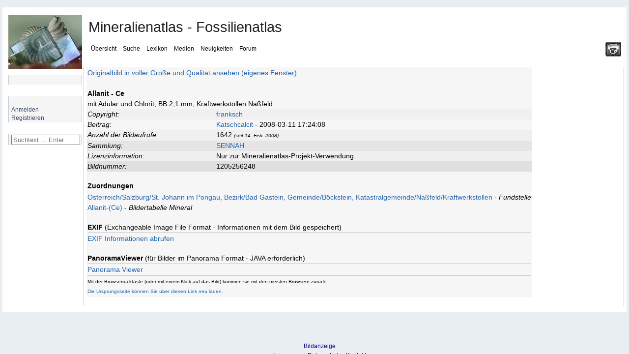

--- FILE ---
content_type: text/html; charset=UTF-8
request_url: https://www.mineralienatlas.de/lexikon/index.php/Bildanzeige?pict=1205256248
body_size: 11426
content:
<!DOCTYPE html>
<html lang="de">
<head>
	<meta charset=utf-8">
	<meta http-equiv="X-UA-Compatible" content="IE=edge">
	<meta http-equiv="content-language" content="de" />
		<meta name="robots" content="index,follow">
	<meta name="description" content="Bildanzeige - Mineralienatlas Lexikon">
	<meta name="viewport" content="width=device-width, initial-scale=1">
	<meta name="twitter:card" content="summary">
	<meta name="twitter:title" content="Mineralienatlas - Fossilienatlas">
	<meta name="twitter:image" content="https://www.mineralienatlas.de/css/images/Logo.jpg">
	<meta name="twitter:site" content="@Mineralienatlas">
			<meta name="twitter:description" content="Bildanzeige - Mineralienatlas Lexikon">
			<meta property="og:locale" content="de_DE">
	<meta property="og:title" content="Mineralienatlas - Fossilienatlas">
	<meta property="og:type" content="website">
	<meta property="og:image" content="https://www.mineralienatlas.de/css/images/Logo.jpg">
	<meta property="og:site_name" content="Mineralienatlas">
			<meta property="og:description" content="Bildanzeige - Mineralienatlas Lexikon">
		<link rel="alternate" hreflang="en" href="https://www.mineralienatlas.de/lexikon/index.php/Bildanzeige?lang=en&amp;pict=1205256248">
<link rel="alternate" hreflang="x-default" href="https://www.mineralienatlas.de/lexikon/index.php/Bildanzeige?lang=en&amp;pict=1205256248">
<link rel="alternate" hreflang="de" href="https://www.mineralienatlas.de/lexikon/index.php/Bildanzeige?lang=de&amp;pict=1205256248">
<meta property="og:url"  content="https://www.mineralienatlas.de/lexikon/index.php/Bildanzeige?lang=de&amp;pict=1205256248">

	<base href="https://www.mineralienatlas.de/lexikon/index.php/" />
	<link rel="stylesheet" type="text/css" charset="utf-8" href="/lexikon/themes/default/phpwiki.css" />
	<link rel="stylesheet" type="text/css" charset="UTF-8" href="/lexikon/themes/default/responsive.css" />
	<title>Mineralatlas Lexikon - Bildanzeige - Allanit - Ce</title>
	<!--[if lte IE 10.999]>
	<style type="text/css">@import url(/lexikon/themes/default/phpwiki-IE.css);</style>
	<![endif]-->

			<link rel="stylesheet" href="/javascripts/HighSlide/highslide/highslide.css" type="text/css" />	
	<script type="text/javascript">(function(){var legitDomains = ["mineralienatlas.de","mineralatlas.eu"];var currentHost = window.location.hostname.toLowerCase();var allowed = false;for(var i=0;i<legitDomains.length;i++){  var d = legitDomains[i].toLowerCase();  if(currentHost===d || currentHost.endsWith("." + d)){ allowed=true; break; }}if(!allowed){ window.location.href = "https://mineralienatlas.de"; }})();</script>	<script src="/lexikon/themes/default/toolbar.js" type="text/javascript"></script>
			<script src="/javascripts/prototype/prototype-live.js" type="text/javascript"></script>
		<script src="/javascripts/prototype/scriptaculous.js" type="text/javascript"></script>
			<script src="/javascripts/HighSlide/highslide/highslide-full.packed.js" type="text/javascript"></script>
		<link rel="stylesheet" href="/glightbox/css/glightbox.css" type="text/css" />
		<script src="/glightbox/js/glightbox.js" charset="UTF-8"></script>
		<script>
			//<![CDATA[

			const customLightboxHTML =
			'<div id="glightbox-body" class="glightbox-container">'+
			'<div class="gloader visible"></div>'+
			'<div class="goverlay"></div>'+
			'<div class="gcontainer text-center">'+
			'<div id="glightbox-slider" class="gslider"></div>'+
			'<button class="gnext gbtn hide" tabindex="0" aria-label="Next">{nextSVG}</button>'+
			'<button class="gprev gbtn hide" tabindex="1" aria-label="Previous">{prevSVG}</button>'+
			'<button class="gclose gbtn" tabindex="2" aria-label="Close">{closeSVG}</button>'+
			'</div>'+
			'</div>';

			let customSlideHTML = '<div class="gslide">'+
			'<div class="gslide-inner-content">'+
			'<div class="ginner-container">'+
			'<div class="gslide-media">'+
			'</div>'+
			'<div class="gslide-description">'+
			'<div class="gdesc-inner">'+
			'<h4 class="gslide-title"></h4>'+
			'<div class="gslide-desc"></div>'+
			'</div>'+
			'</div>'+
			'</div>'+
			'</div>'+
			'</div>';

			var lightboxInlineIframe = GLightbox({
				selector: '.glightboxFrame',
				openEffect: 'fade',
				lightboxHTML: customLightboxHTML,
				slideHTML: customSlideHTML,
				descPosition: 'bottom',
				preload: false,
			});

			//preload makes problems text maybe high not width

			//]]>
		</script>

				
    	<script>
    	<!--
    	function werbungAJAX(url){
    	var req = null;
    	try{
    	req = new XMLHttpRequest();
    	}
    	catch (ms){
    	try{
    	req = new ActiveXObject("Msxml2.XMLHTTP");
    	}
    	catch (nonms){
    	try{
    	req = new ActiveXObject("Microsoft.XMLHTTP");
    	}
    	catch (failed){
    	req = null;
    	}
    	}
    	}
    	if (req == null)
    	alert("Error creating request object!");
    	req.open("GET", '/lexikon/WerbungAJAX.php?service=WerbungGet'+url, true);
    	req.onreadystatechange = function(){
    	};
    	req.setRequestHeader("Content-Type",
    	"application/x-www-form-urlencoded");
    	req.send(null);
    	}
    	//-->
    	</script>
    	
		<script type="text/javascript">
			//<![CDATA[

			function resizeJmol(h) {
				//if (h == 10) h = 380;
				var ifrm = document.getElementById('jmoliframe');
				ifrm.style.height = h + 'px';
			}

			function resizeSmorf(h) {
				//if (h == 10) h = 380;
				var ifrm = document.getElementById('smorfiframe');
				ifrm.style.height = h + 'px';
			}

							hs.lang = {
					cssDirection:     'ltr',
					loadingText :     'Lade...',
					loadingTitle :    'Klick zum Abbrechen',
					focusTitle :      'Klick um nach vorn zu bringen',
					fullExpandTitle : 'Auf volle Vorschaugröße erweitern',
					fullExpandText :  'Vollbild',
					creditsTitle :    'Gehe zur Highslide JS Homepage',
					previousText :    'Voriges',
					previousTitle :   'Voriges (Pfeiltaste links)',
					nextText :        'Nächstes',
					nextTitle :       'Nächstes (Pfeiltaste rechts)',
					moveTitle :       'Verschieben',
					moveText :        'Verschieben',
					closeText :       'Schließen',
					closeTitle :      'Schließen (Esc)',
					resizeTitle :     'Größe wiederherstellen',
					playText :        'Abspielen',
					playTitle :       'Slideshow abspielen (Leertaste)',
					pauseText :       'Pause',
					pauseTitle :      'Pausiere Slideshow (Leertaste)',
					number :          'Bild %1/%2',
					restoreTitle :    'Klick um das Bild zu schließen, klick und ziehe um zu verschieben. Benutze Pfeiltasten für vor und zurück.'
				};
						hs.graphicsDir = '/javascripts/HighSlide/highslide/graphics/';
			hs.showCredits = false;
			hs.outlineType = 'rounded-white';
			hs.wrapperClassName = 'draggable-header';
			hs.minWidth = 600;
			hs.padToMinWidth = true;


			function dolistmenue(rr,what) {
				if (what == 'f') { document.getElementById('flmenue').innerHTML = rr;	}
			}

											
			function dogetlist(loc,rr,what,content){
				const loadingMessage = '<table><tr><td valign="middle">Die Daten werden generiert und geladen ... bitte warten&nbsp;&nbsp;&nbsp;</td><td valign="middle"><img src="../../../css/images/loading.gif" alt="" /></td></tr></table>';
				//erstellen des requests
				if (what == 'mineral') {
					document.getElementById('minerallist').innerHTML = loadingMessage;
				} else if (what == 'rock') {
					document.getElementById('rocklist').innerHTML = loadingMessage;
				} else if (what == 'fossil') {
					document.getElementById('fossillist').innerHTML = loadingMessage;
				} else if (what == 'fossilsister') {
					document.getElementById('fossilsister').innerHTML = loadingMessage;
				} else if (what == 'fossilchild') {
					document.getElementById('fossilchild').innerHTML = loadingMessage;
				} else if (what == 'formation') {
					document.getElementById('formationlist').innerHTML = loadingMessage;
				} else if (what == 'tree') {
					document.getElementById('locatree').innerHTML = loadingMessage;
				} else if (what == 'mintree' || what == 'rocktree' || what == 'fossiltree' || what == 'formationtree') {
					document.getElementById('mintree').innerHTML = loadingMessage;
				} else if (what == 'fossiltax') {
					document.getElementById('fossiltax').innerHTML = loadingMessage;
				} else if (what == 'mineraltax') {
					document.getElementById('mineraltax').innerHTML = loadingMessage;
				} else if (what == 'rocktax') {
					document.getElementById('rocktax').innerHTML = loadingMessage;
				} else if (what == 'mineralrocktax') {
					document.getElementById('mineralrocktax').innerHTML = loadingMessage;
				} else if (what == 'rockformationtax') {
					document.getElementById('rockformationtax').innerHTML = loadingMessage;
				} else if (what == 'fossilformationtax') {
					document.getElementById('fossilformationtax').innerHTML = loadingMessage;
				} else if (what == 'formationtax') {
					document.getElementById('formationtax').innerHTML = loadingMessage;
				} else if (what == 'rockmineral') {
					document.getElementById('rockmineral').innerHTML = loadingMessage;
				} else if (what == 'formationrock') {
					document.getElementById('formationrock').innerHTML = loadingMessage;
				} else if (what == 'formationfossil') {
					document.getElementById('formationfossil').innerHTML = loadingMessage;
				} else if (what == 'gps') {
					document.getElementById('gps').innerHTML = loadingMessage;
				} else if (what == 'gpsbycp') {
					document.getElementById('gps').innerHTML = loadingMessage;
				} else if (what == 'jmol') {
					document.getElementById('jmol').innerHTML = loadingMessage;
				} else if (what == 'dif') {
					document.getElementById('dif').innerHTML = loadingMessage;
				} else if (what == 'ir') {
					document.getElementById('ir').innerHTML = loadingMessage;
				} else if (what == 'comments') {
					document.getElementById('comments').innerHTML = 'Die Daten werden generiert und geladen ... bitte warten&nbsp;&nbsp;&nbsp;<img src="../../../css/images/loading.gif" alt="" />';
				}
				var req = null;
				try{
					req = new XMLHttpRequest();
				}
				catch (ms){
					try{
						req = new ActiveXObject("Msxml2.XMLHTTP");
					}
					catch (nonms){
						try{
							req = new ActiveXObject("Microsoft.XMLHTTP");
						}
						catch (failed){
							req = null;
						}
					}
				}
				if (req == null)
				alert("Error creating request object!");
				if (what == 'mineral') {
					if (rr == "1") {
						req.open("GET", '../../../ajax/getminerallist.php?loc='+loc+'&amp;refresh='+rr, true);
					}	else {
						req.open("GET", '../../../ajax/getminerallist.php?loc='+loc, true);
					}
				} else if (what == 'rock') {
					if (rr == "1") {
						req.open("GET", '../../../ajax/getrocklist.php?loc='+loc+'&amp;refresh='+rr, true);
					}	else {
						req.open("GET", '../../../ajax/getrocklist.php?loc='+loc, true);
					}
				} else if (what == 'fossil') {
					if (rr == "1") {
						req.open("GET", '../../../ajax/getfossillist.php?loc='+loc+'&amp;refresh='+rr, true);
					}	else {
						req.open("GET", '../../../ajax/getfossillist.php?loc='+loc, true);
					}
				} else if (what == 'fossilsister') {
					if (rr == "1") {
						req.open("GET", '../../../ajax/getfossilsisters.php?fos='+loc+'&amp;refresh='+rr, true);
					}	else {
						req.open("GET", '../../../ajax/getfossilsisters.php?fos='+loc, true);
					}
				} else if (what == 'fossilchild') {
					if (rr == "1") {
						req.open("GET", '../../../ajax/getfossilchilds.php?fos='+loc+'&amp;refresh='+rr, true);
					}	else {
						req.open("GET", '../../../ajax/getfossilchilds.php?fos='+loc, true);
					}
				} else if (what == 'formation') {
					if (rr == "1") {
						req.open("GET", '../../../ajax/getformationlist.php?loc='+loc+'&amp;refresh='+rr, true);
					}	else {
						req.open("GET", '../../../ajax/getformationlist.php?loc='+loc, true);
					}
				} else if (what == 'tree') {
					if (rr == "1") {
						req.open("GET", '../../../ajax/getlocatree.php?loc='+loc+'&amp;refresh='+rr, true);
					}	else {
						req.open("GET", '../../../ajax/getlocatree.php?loc='+loc, true);
					}
				} else if (what == 'comments') {
					content = encodeURIComponent(content);
					if (rr == "1") {
						req.open("GET", '../../../ajax/getcomments.php?id='+loc+'&amp;refresh='+rr, true);
					}	else if (rr == "i") {
						req.open("GET", '../../../ajax/getcomments.php?id='+loc+'&amp;comment='+content, true);
					}	else if (rr == "r") {
						req.open("GET", '../../../ajax/getcomments.php?id='+loc+'&amp;r='+content, true);
					}	else if (rr == "c") {
						req.open("GET", '../../../ajax/getcomments.php?id='+loc+'&amp;c='+content, true);
					}	else if (rr == "u") {
						req.open("GET", '../../../ajax/getcomments.php?id='+loc+'&amp;u='+content, true);
					}	else if (rr == "rabbo") {
						req.open("GET", '../../../ajax/getcomments.php?id='+loc+'&amp;ra='+content, true);
					}	else if (rr == "aabbo") {
						req.open("GET", '../../../ajax/getcomments.php?id='+loc+'&amp;aa='+content, true);
					}	else {
						req.open("GET", '../../../ajax/getcomments.php?id='+loc, true);
					}
				} else if (what == 'mintree' || what == 'rocktree' || what == 'fossiltree' || what == 'formationtree' ) {
					if (what == 'mintree') {
						var typ = 'm';
					}	else if (what == 'rocktree') {
						var typ = 'r';
					}	else if (what == 'fossiltree') {
						var typ = 'f';
					}	else if (what == 'formationtree') {
						var typ = 'fo';
					}
					if (rr == "1") {
						req.open("GET", '../../../ajax/getmintree.php?min='+loc+'&amp;refresh='+rr+'&typ='+typ, true);
					}	else {
						req.open("GET", '../../../ajax/getmintree.php?min='+loc+'&typ='+typ, true);
					}
				} else if (what == 'fossiltax') {
					if (rr == "1") {
						req.open("GET", '../../../ajax/getfossiltaxtree.php?fos='+loc+'&amp;refresh='+rr, true);
					}	else {
						req.open("GET", '../../../ajax/getfossiltaxtree.php?fos='+loc, true);
					}
				} else if (what == 'mineraltax') {
					if (rr == "1") {
						req.open("GET", '../../../ajax/getmineraltaxtree.php?min='+loc+'&amp;refresh='+rr, true);
					}	else {
						req.open("GET", '../../../ajax/getmineraltaxtree.php?min='+loc, true);
					}
				} else if (what == 'rocktax') {
					if (rr == "1") {
						req.open("GET", '../../../ajax/getrocktaxtree.php?roc='+loc+'&amp;refresh='+rr, true);
					}	else {
						req.open("GET", '../../../ajax/getrocktaxtree.php?roc='+loc, true);
					}
				} else if (what == 'mineralrocktax') {
					if (rr == "1") {
						req.open("GET", '../../../ajax/getmineralrocktaxtree.php?min='+loc+'&amp;refresh='+rr, true);
					}	else {
						req.open("GET", '../../../ajax/getmineralrocktaxtree.php?min='+loc, true);
					}
				} else if (what == 'rockformationtax') {
					if (rr == "1") {
						req.open("GET", '../../../ajax/getrockformationtaxtree.php?roc='+loc+'&amp;refresh='+rr, true);
					}	else {
						req.open("GET", '../../../ajax/getrockformationtaxtree.php?roc='+loc, true);
					}
				} else if (what == 'fossilformationtax') {
					if (rr == "1") {
						req.open("GET", '../../../ajax/getfossilformationtaxtree.php?fos='+loc+'&amp;refresh='+rr, true);
					}	else {
						req.open("GET", '../../../ajax/getfossilformationtaxtree.php?fos='+loc, true);
					}
				} else if (what == 'rockmineral') {
					if (content) {
						req.open("GET", '../../../ajax/getmineralrocklist.php?roc='+loc+'&amp;mid='+rr+'&amp;toc='+content, true);
					} else if (rr == "1") {
						req.open("GET", '../../../ajax/getmineralrocklist.php?roc='+loc+'&amp;refresh='+rr, true);
					}	else {
						req.open("GET", '../../../ajax/getmineralrocklist.php?roc='+loc, true);
					}
				} else if (what == 'formationtax') {
					if (rr == "1") {
						req.open("GET", '../../../ajax/getformationtaxtree.php?for='+loc+'&amp;refresh='+rr, true);
					}	else {
						req.open("GET", '../../../ajax/getformationtaxtree.php?for='+loc, true);
					}
				} else if (what == 'formationrock') {
					if (content) {
						req.open("GET", '../../../ajax/getrockformationlist.php?formation='+loc+'&amp;mid='+rr+'&amp;toc='+content, true);
					} else if (rr == "1") {
						req.open("GET", '../../../ajax/getrockformationlist.php?formation='+loc+'&amp;refresh='+rr, true);
					}	else {
						req.open("GET", '../../../ajax/getrockformationlist.php?formation='+loc, true);
					}
				} else if (what == 'formationfossil') {
					if (content) {
						req.open("GET", '../../../ajax/getfossilformationlist.php?formation='+loc+'&amp;mid='+rr+'&amp;toc='+content, true);
					} else if (rr == "1") {
						req.open("GET", '../../../ajax/getfossilformationlist.php?formation='+loc+'&amp;refresh='+rr, true);
					}	else {
						req.open("GET", '../../../ajax/getfossilformationlist.php?formation='+loc, true);
					}
				} else if (what == 'jmol') {
					req.open("GET", '../../../ajax/getjmol.php?id='+loc, true);
				} else if (what == 'dif') {
					req.open("GET", '../../../ajax/difdata.php?id='+loc, true);
				} else if (what == 'ir') {
					req.open("GET", '../../../ajax/irdata.php?id='+loc, true);
				} else if (what == 'gps') {
					if (rr == "1") {
						req.open("GET", '../../../ajax/getgpsperiphery.php?id='+loc+'&amp;refresh='+rr, true);
					}	else {
						if (content) {
							// req.open("GET", '../../../ajax/getgpsperiphery.php?id='+loc, true);
							req.open("GET", '../../../ajax/getgpsperiphery.php?id='+loc+'&amp;idm='+content, true);
						} else {
							req.open("GET", '../../../ajax/getgpsperiphery.php?id='+loc, true);
						}
					}
				} else if (what == 'gpsbycp') {
					if (isNaN(content)) {
						content = 30;
					} else if (content > 1000) {
						content = 30;
					}
					req.open("GET", '../../../ajax/getgpsperiphery.php?cp='+loc+'&amp;km='+content, true);
				}

								req.onreadystatechange = function(){
					switch(req.readyState) {
						case 4:
						if(req.status!=200) {
							//alert("Fehler:"+req.status);
						} else {
							//alert(req.responseText);
							if (what == 'mineral') {
								document.getElementById('minerallist').innerHTML = req.responseText;
							} else if (what == 'rock') {
								document.getElementById('rocklist').innerHTML = req.responseText;
							} else if (what == 'fossil') {
								document.getElementById('fossillist').innerHTML = req.responseText;
							} else if (what == 'fossilsister') {
								document.getElementById('fossilsister').innerHTML = req.responseText;
							} else if (what == 'fossilchild') {
								document.getElementById('fossilchild').innerHTML = req.responseText;
							} else if (what == 'formation') {
								document.getElementById('formationlist').innerHTML = req.responseText;
							} else if (what == 'tree') {
								document.getElementById('locatree').innerHTML = req.responseText;
							} else if (what == 'mintree' || what == 'rocktree' || what == 'fossiltree' || what == 'formationtree') {
								document.getElementById('mintree').innerHTML = req.responseText;
							} else if (what == 'fossiltax') {
								document.getElementById('fossiltax').innerHTML = req.responseText;
							} else if (what == 'mineraltax') {
								document.getElementById('mineraltax').innerHTML = req.responseText;
							} else if (what == 'rocktax') {
								document.getElementById('rocktax').innerHTML = req.responseText;
							} else if (what == 'mineralrocktax') {
								document.getElementById('mineralrocktax').innerHTML = req.responseText;
							} else if (what == 'rockformationtax') {
								document.getElementById('rockformationtax').innerHTML = req.responseText;
							} else if (what == 'fossilformationtax') {
								document.getElementById('fossilformationtax').innerHTML = req.responseText;
							} else if (what == 'rockmineral') {
								document.getElementById('rockmineral').innerHTML = req.responseText;
							} else if (what == 'formationtax') {
								document.getElementById('formationtax').innerHTML = req.responseText;
							} else if (what == 'formationrock') {
								document.getElementById('formationrock').innerHTML = req.responseText;
							} else if (what == 'formationfossil') {
								document.getElementById('formationfossil').innerHTML = req.responseText;
							} else if (what == 'comments') {
								document.getElementById('comments').innerHTML = req.responseText;
							} else if (what == 'jmol') {
								document.getElementById('jmol').innerHTML = req.responseText;
							} else if (what == 'dif') {
								document.getElementById('dif').innerHTML = req.responseText;
							} else if (what == 'ir') {
								document.getElementById('ir').innerHTML = req.responseText;
							} else if (what == 'gps') {
								document.getElementById('gps').innerHTML = req.responseText;
							} else if (what == 'gpsbycp') {
								document.getElementById('gps').innerHTML = req.responseText;
							}
						}
						break;

						default:
						return false;
						break;
					}
				};

				req.setRequestHeader("Content-Type",
				"application/x-www-form-urlencoded");
				req.send(null);
			}

						function doItSearch(searchstring, limit, ws){
				//erstellen des requests
				var req = null;
				try{
					req = new XMLHttpRequest();
				}
				catch (ms){
					try{
						req = new ActiveXObject("Msxml2.XMLHTTP");
					}
					catch (nonms){
						try{
							req = new ActiveXObject("Microsoft.XMLHTTP");
						}
						catch (failed){
							req = null;
						}
					}
				}
				if (req == null)
				alert("Error creating request object!");

				req.open("GET", '../../../ajax/getsearchresult.php?s='+encodeURI(searchstring)+'&next='+limit+ws, true);

								req.onreadystatechange = function(){
					switch(req.readyState) {
						case 4:
						if(req.status!=200) {
							//alert("Fehler:"+req.status);
						}else{
							//alert(req.responseText);
							//schreibe die antwort in den div container mit der id content
							document.getElementById('result').innerHTML = req.responseText;
							hideelements('none');
						}
						break;

						default:
						return false;
						break;
					}
				};
				req.setRequestHeader("Content-Type",
				"application/x-www-form-urlencoded");
				req.send(null);
			}

			function resetSearch() {
				document.getElementById('result').innerHTML = "";
				hideelements('block');
			}

			function clearsearchfield() {
				document.getElementById('search').value = "";
			}

						function hideelements(what) {
							}

			function displaylocatree(action, id)	{
				var elements = new Array();
				var elements = document.getElementsByTagName('div');
				if (action == "show"){
					for (var k = 0; k <= 20; k++) {
						for (var i = 0, l = elements.length; i < l; i++) {
							if (elements[i].getAttribute('class') == "tohide"+k) {
								elements[i].style.display = "block";
							}
						}
					}
				}
				if (action == "hide"){
					for (var k = 0; k <= id; k++) {
						for (var i = 0, l = elements.length; i < l; i++) {
							if (elements[i].getAttribute('class') == "tohide"+k) {
								elements[i].style.display = "block";
							}
						}
					}
					for (var k = id; k <= 20; k++) {
						for (var i = 0, l = elements.length; i < l; i++) {
							if (elements[i].getAttribute('class') == "tohide"+k) {
								elements[i].style.display = "none";
							}
						}
					}
				}
			}

			//]]>
		</script>
				<script type="text/javascript">
			//<![CDATA[
			
			function hidemenues() {
				
					document.getElementById('navbar_left').style.display = 'none';
					
					document.getElementById('main_menu').style.display = 'none';
					
					document.getElementById('header').style.display = 'none';
					
					document.getElementById('footer_section').style.display = 'none';
					document.getElementById('main_content_section').style.margin = '0 0 0 0';document.getElementById('wrapper').style.visibility = 'hidden';document.getElementById('main_content_section').style.visibility = 'visible';document.body.style.background = '#fff';if (document.getElementById('CONTUP')) document.getElementById('CONTUP').style.display = 'none';if (document.getElementById('CONTDW')) document.getElementById('CONTDW').style.display = 'none';if (document.getElementById('CONTMID')) document.getElementById('CONTMID').style.border = '0';if (document.getElementById('reloadpage')) document.getElementById('reloadpage').style.display = 'inline';if (document.getElementById('hidden_navbar_left')) document.getElementById('hidden_navbar_left').style.display = 'none';if (document.getElementById('comments')) document.getElementById('comments').style.display = 'none';if (document.getElementById('topmenue')) document.getElementById('topmenue').style.display = 'none';if (document.getElementById('linksext')) document.getElementById('linksext').style.display = 'none';if (document.getElementById('linksdealer')) document.getElementById('linksdealer').style.display = 'none';if (document.getElementById('elsearch')) document.getElementById('elsearch').style.display = 'none';window.print()			}

			function hidemenuesdump() {
				document.body.style.background = '#fff';
				if (document.getElementById('CONTUP')) document.getElementById('CONTUP').style.display = 'none';
				if (document.getElementById('CONTDW')) document.getElementById('CONTDW').style.display = 'none';
				if (document.getElementById('CONTMID')) document.getElementById('CONTMID').style.border = '0';
				if (document.getElementById('reloadpage')) document.getElementById('reloadpage').style.display = 'inline';
				if (document.getElementById('comments')) document.getElementById('comments').style.display = 'none';
				if (document.getElementById('topmenue')) document.getElementById('topmenue').style.display = 'none';
				if (document.getElementById('linksext')) document.getElementById('linksext').style.display = 'none';
				if (document.getElementById('linksdealer')) document.getElementById('linksdealer').style.display = 'none';
				if (document.getElementById('menu_lokanav')) document.getElementById('menu_lokanav').style.display = 'none';
				//if (document.getElementById('InhaltsVerzeichnisPlugin')) document.getElementById('InhaltsVerzeichnisPlugin').style.display = 'none';
				if (document.getElementById('npmin')) document.getElementById('npmin').style.display = 'none';
				if (document.getElementById('npfos')) document.getElementById('npfos').style.display = 'none';
				if (document.getElementById('nproc')) document.getElementById('nproc').style.display = 'none';
				if (document.getElementById('elsearch')) document.getElementById('elsearch').style.display = 'none';
			}

			function unhidemenuesleft() {
								document.getElementById('hidden_navbar_left').className = 'hidden_navbar_left';document.getElementById('main_content_section').className = 'main_content_section';document.getElementById('main_menu').className = 'main_menu';window.setTimeout(function(){document.getElementById('navbar_left').className = 'navbar_left';}, 600);window.setTimeout(function(){document.getElementById('logo').className = 'logo';}, 600);window.scrollTo(0,0);window.setTimeout(function(){document.getElementById('shake').className = 'shake';}, 2000);window.setTimeout(function(){document.getElementById('shake').className = '';}, 4000);			}

			function hidemenuesleft() {

								
					document.getElementById('navbar_left').className = 'fade';
					
					document.getElementById('logo').className = 'fade';
					document.getElementById('main_content_section').className = 'fade';document.getElementById('main_menu').className = 'fade';window.setTimeout(function(){document.getElementById('hidden_navbar_left').className = 'fade';}, 400);window.setTimeout(function(){document.getElementById('shakeunfold').className = 'shake';}, 2000);window.setTimeout(function(){document.getElementById('shakeunfold').className = '';}, 4000);			}
						function hideelement(what) {
				
				var sss = document.getElementById('content_section').getElementById('main_content_frame');
				sss.style.marginLeft = '105px';
							}
			//]]>
		</script>
		<script src="/lexikon/themes/default/dragdrop.js" type="text/javascript"></script>
				<script type="text/javascript">
			var _paq = _paq || [];
			_paq.push(['trackPageView']);
			_paq.push(['enableLinkTracking']);
			(function() {
				var u="//www.mineralienatlas.de/analyse/piwik/";
				_paq.push(['setTrackerUrl', u+'piwik.php']);
				_paq.push(['setSiteId', '1']);
				var d=document, g=d.createElement('script'), s=d.getElementsByTagName('script')[0];
				g.type='text/javascript'; g.async=true; g.defer=true; g.src=u+'piwik.js'; s.parentNode.insertBefore(g,s);
			})();
		</script>
			</head>
	

<body>
	<div id="advertisment"><div style="width: 20%; display: inline-block; text-align: center;"><div style="width: calc(100% - 5px);><td align="center"><a class="nav" href="https://www.mineraliengrosshandel.com"
              onclick="javascript:werbungAJAX('https://www.mineraliengrosshandel.com$Lexikon');"
              target="_blank"
              title="hausen - Mineraliengrosshandel.com"><img src="/VIEWmax.php?param=1060002045" style="border:0; max-width:100%;" alt="https://www.mineraliengrosshandel.com"></a></td></div></div><div style="width: 20%; display: inline-block; text-align: center;"><div style="width: calc(100% - 5px);><td align="center"><a class="nav" href="https://www.edelsteine-neuburg.de"
              onclick="javascript:werbungAJAX('https://www.edelsteine-neuburg.de$Lexikon');"
              target="_blank"
              title="www.edelsteine-neuburg.de"><img src="/VIEWmax.php?param=1060001712" style="border:0; max-width:100%;" alt="https://www.edelsteine-neuburg.de"></a></td></div></div><div style="width: 20%; display: inline-block; text-align: center;"><div style="width: calc(100% - 5px);><td align="center"><a class="nav" href="https://www.mineral-bosse.de"
              onclick="javascript:werbungAJAX('https://www.mineral-bosse.de$Lexikon');"
              target="_blank"
              title="Bosse Mineralien + Zubehör"><img src="/VIEWmax.php?param=1060002101" style="border:0; max-width:100%;" alt="https://www.mineral-bosse.de"></a></td></div></div><div style="width: 20%; display: inline-block; text-align: center;"><div style="width: calc(100% - 5px);><td align="center"><a class="nav" href="https://www.lithomania.de"
              onclick="javascript:werbungAJAX('https://www.lithomania.de$Lexikon');"
              target="_blank"
              title="Alexander Voss mineralien - Import, Export und Herstellung"><img src="/VIEWmax.php?param=1060001903" style="border:0; max-width:100%;" alt="https://www.lithomania.de"></a></td></div></div><div style="width: 20%; display: inline-block; text-align: center;"><div style="width: calc(100% - 5px);><td align="center"><a class="nav" href="https://www.mineralbox.biz"
              onclick="javascript:werbungAJAX('https://www.mineralbox.biz$Lexikon');"
              target="_blank"
              title="https://www.mineralbox.biz"><img src="/VIEWmax.php?param=1060003801" style="border:0; max-width:100%;" alt="https://www.mineralbox.biz"></a></td></div></div></div>	
	<div id="wrapper" >
		<div id="header">
			<div class="frame">
				<div id="top_section">
					<div class="logo" id="logo"><a href="/index.php"><img src="/css/images/logo-150.jpg" alt="logo"/></a></div>
					<div class="printit"><a title="Seite drucken" href="javascript:hidemenues()"><img src="/css/images/print.png" alt="'._('Print page').'"/></a></div>
					<div id="main_menu">
						<span class="topheadline">Mineralienatlas - Fossilienatlas</span><br/><br/>
						<ul class="dropmenu" id="menu_nav">
	<li id="button_home" onclick="return true;">
		<a class=" firstlevel">
			<span class="firstlevel">Übersicht</span>
		</a>
		<ul>
			<li>
				<a class="droplink" href="https://www.mineralienatlas.de/index.php">
					&nbsp;&nbsp;<img src="https://www.mineralienatlas.de/css/images/homepage.png" height="15" style="margin-bottom: -2px; " alt="">&nbsp;&nbsp;Startseite				</a>
			</li>
			<li>
				<a class="droplink"  href="https://www.mineralienatlas.de/forum/index.php?action=calendar">
					&nbsp;&nbsp;<img src="https://www.mineralienatlas.de/css/images/cal.png" height="15" style="margin-bottom: -2px; " alt="">&nbsp;&nbsp;Kalender				</a>
			</li>
						<li>
				<a class="droplink" href="https://www.mineralienatlas.de/index.php?action=collstat">
					&nbsp;&nbsp;<img src="https://www.mineralienatlas.de/css/images/text.png" height="15" style="margin-bottom: -2px; " alt="">&nbsp;&nbsp;Sammlersteckbriefe				</a>
			</li>
			<li>
				<a class="droplink" href="https://www.mineralienatlas.de/lexikon/index.php/Geschichte%20des%20Mineralienatlas" >
					&nbsp;&nbsp;<img src="https://www.mineralienatlas.de/css/images/historie.png" height="15" style="margin-bottom: -2px; " alt="">&nbsp;&nbsp;Geschichte des Mineralienatlas				</a>
			</li>
			<li>
				<a class="droplink" href="https://www.mineralienatlas.de/index.php?action=donate">
					&nbsp;&nbsp;<img src="https://www.mineralienatlas.de/css/images/donate.png" height="15" style="margin-bottom: -2px; " alt="">&nbsp;&nbsp;Unterstützen - aber wie?				</a>
			</li>
			<li>
				<a class="droplink" href="https://www.mineralienatlas.de/lexikon/index.php/Sponsoren/HallOfFame">
					&nbsp;&nbsp;<img src="https://www.mineralienatlas.de/css/images/sponsors.png" height="15" style="margin-bottom: -2px; " alt="">&nbsp;&nbsp;Unsere Sponsoren				</a>
			</li>			
		</ul>
	</li>
	<li id="button_search" onclick="return true;">
		<a class=" firstlevel">
			<span class="firstlevel">Suche</span>
		</a>
		<ul>
			<li>
				<a class="droplink" href="https://www.mineralienatlas.de/index.php?action=lexSearch">
					&nbsp;&nbsp;<img src="https://www.mineralienatlas.de/css/images/lupe.png" height="15" style="margin-bottom: -2px; " alt="">&nbsp;&nbsp;Suche Begriff im Lexikon				</a>
			</li>
			<li>
				<a class="droplink"  href="https://www.mineralienatlas.de/lexikon/index.php/Textsuche">
					&nbsp;&nbsp;<img src="https://www.mineralienatlas.de/css/images/lupe2.png" height="15" style="margin-bottom: -2px; " alt="">&nbsp;&nbsp;Volltextsuche				</a>
			</li>
			<li>
				<a class="droplink"  href="https://www.mineralienatlas.de/lexikon/index.php/MineralFinden">
					&nbsp;&nbsp;<img src="https://www.mineralienatlas.de/css/images/mineral-small.png" height="15" style="margin-bottom: -2px; " alt="">&nbsp;&nbsp;Mineral nach Eigenschaft				</a>
			</li>
			<li>
				<a class="droplink"  href="https://www.mineralienatlas.de/lexikon/index.php/MineralFindElement">
					&nbsp;&nbsp;<img src="https://www.mineralienatlas.de/css/images/chemistry.png" height="15" style="margin-bottom: -2px; " alt="">&nbsp;&nbsp;Mineral nach Chemismus				</a>
			</li>
			<li>
				<a class="droplink"  href="https://www.mineralienatlas.de/lexikon/index.php/Hilfe%20und%20Information">
					&nbsp;&nbsp;<img src="https://www.mineralienatlas.de/css/images/help.png" height="15" style="margin-bottom: -2px; " alt="">&nbsp;&nbsp;Hilfe und Anleitungen				</a>
			</li>
		</ul>
	</li>

	<li id="button_lexicon" onclick="return true;">
		<a class="active firstlevel">
			<span class="firstlevel">Lexikon</span>
		</a>
		<ul>
			<li>
				<a class="droplink" href="https://www.mineralienatlas.de/lexikon/index.php/Kategorie">
					&nbsp;&nbsp;<img src="https://www.mineralienatlas.de/css/images/homepage.png" height="15" style="margin-bottom: -2px; " alt="">&nbsp;&nbsp;Übersicht				</a>
			</li>
			<li>
				<a class="droplink" href="https://www.mineralienatlas.de/lexikon/index.php/Kapitel/Bergbau">
					&nbsp;&nbsp;<img src="https://www.mineralienatlas.de/css/images/mine.png" height="15" style="margin-bottom: -2px; " alt="">&nbsp;&nbsp;Bergbau				</a>
			</li>
			<li>
				<a class="droplink" href="https://www.mineralienatlas.de/lexikon/index.php/Kapitel/Lokationen">
					&nbsp;&nbsp;<img src="https://www.mineralienatlas.de/css/images/earth.png" height="15" style="margin-bottom: -2px; " alt="">&nbsp;&nbsp;Lokationen				</a>
			</li>
			<li>
				<a class="droplink" href="https://www.mineralienatlas.de/lexikon/index.php/Kapitel/Geologie">
					&nbsp;&nbsp;<img src="https://www.mineralienatlas.de/css/images/rock.png" height="15" style="margin-bottom: -2px; " alt="">&nbsp;&nbsp;Geologie (Gesteine)				</a>
			</li>
			<li onclick="return true;">
				<a class="droplink" href="https://www.mineralienatlas.de/lexikon/index.php/Kapitel/Mineralkunde">
					&nbsp;&nbsp;<img src="https://www.mineralienatlas.de/css/images/mineral.png" height="15" style="margin-bottom: -2px; " alt="">&nbsp;&nbsp;Mineralogie (Mineralien)				</a>

				<ul>
					<li>
						<a href="https://www.mineralienatlas.de/lexikon/index.php/Kapitel/Mineralkunde">
							<span>Mineralogie (Mineralien)</span>
						</a>
					</li>
					<li>
						<a href="https://www.mineralienatlas.de/lexikon/index.php/Themen%20bezogene%20Portraits">
							<span>Mineralienportraits</span>
						</a>
					</li>

					<li>
						<a href="https://www.mineralienatlas.de/lexikon/index.php/Mineralrekorde">
							<span>Mineralrekorde</span>
						</a>
					</li>

					<li>
						<a href="https://www.mineralienatlas.de/lexikon/index.php/Typlokalit%C3%A4ten">
							<span>Typlokalitäten</span>
						</a>
					</li>
					<li>
						<a href="https://www.mineralienatlas.de/lexikon/index.php/Kategorie/Mineralkunde">
							<span>Mineralkunde</span>
						</a>
					</li>
					<li>
						<a href="https://www.mineralienatlas.de/lexikon/index.php/Kategorie/Mineralogische%20Untersuchungsmethoden">
							<span>Untersuchungsmethoden</span>
						</a>
					</li>
					<li>
						<a href="https://www.mineralienatlas.de/lexikon/index.php/Kapitel/Mineralsystematik">
							<span>Mineralsystematik</span>
						</a>
					</li>
					<li>
						<a href="https://www.mineralienatlas.de/lexikon/index.php/Kategorie/Kristallographie">
							<span>Kristallographie</span>
						</a>
					</li>
					<li>
						<a href="https://www.mineralienatlas.de/lexikon/index.php/Kategorie/Mineralgruppen">
							<span>Mineralgruppen</span>
						</a>
					</li>
				</ul>

			</li>
			<li>
				<a class="droplink" href="https://www.mineralienatlas.de/lexikon/index.php/Kapitel/Pal%C3%A4ontologie%20%28Fossilien%29">
					&nbsp;&nbsp;<img src="https://www.mineralienatlas.de/css/images/fossil.png" height="15" style="margin-bottom: -2px; " alt="">&nbsp;&nbsp;Paläontologie (Fossilien)				</a>
			</li>
			<li>
				<a class="droplink" href="https://www.mineralienatlas.de/lexikon/index.php/Kategorie/Literatur">
					&nbsp;&nbsp;<img src="https://www.mineralienatlas.de/css/images/book.png" height="15" style="margin-bottom: -2px; " alt="">&nbsp;&nbsp;Literatur und Bücher				</a>
			</li>
			<li>
				<a class="droplink" href="https://www.mineralienatlas.de/lexikon/index.php/Equipment">
					&nbsp;&nbsp;<img src="https://www.mineralienatlas.de/css/images/equipment.png" height="15" style="margin-bottom: -2px; " alt="">&nbsp;&nbsp;Ausrüstung und Werkzeug				</a>
			</li>
			<li>
				<a class="droplink" href="https://www.mineralienatlas.de/lexikon/index.php/Portraits">
					&nbsp;&nbsp;<img src="https://www.mineralienatlas.de/css/images/portrait-star.png" height="15" style="margin-bottom: -2px; " alt="">&nbsp;&nbsp;Themen bezogene Portraits				</a>
			</li>
			<li>
				<a class="droplink" href="https://www.mineralienatlas.de/lexikon/index.php/Lexikonpfade">
					&nbsp;&nbsp;<img src="https://www.mineralienatlas.de/css/images/kompass.png" height="15" style="margin-bottom: -2px; " alt="">&nbsp;&nbsp;Lexikonpfade				</a>
			</li>
		</ul>
	</li>

	<li id="button_medien" onclick="return true;">
		<a title="Bilder, Fotos und andere Medien" class=" firstlevel">
			<span class="firstlevel">Medien</span>
		</a>
		<ul>
			<li>
				<a class="droplink"  href="https://www.mineralienatlas.de/lexikon/index.php/Medienbibliothek">
					&nbsp;&nbsp;<img src="https://www.mineralienatlas.de/css/images/images.png" height="15" style="margin-bottom: -2px; " alt="">&nbsp;&nbsp;Medienbibliothek				</a>
			</li>
			<li>
				<a class="droplink"  href="https://www.mineralienatlas.de/lexikon/index.php/Bilderstreifen">
					&nbsp;&nbsp;<img src="https://www.mineralienatlas.de/css/images/imgreel.png" height="15" style="margin-bottom: -2px; " alt="">&nbsp;&nbsp;Bilderrolle				</a>
			</li>
			<li>
				<a class="droplink"  href="https://www.mineralienatlas.de/lexikon/index.php/UserPhotoGalerie">
					&nbsp;&nbsp;<img src="https://www.mineralienatlas.de/css/images/userimages.png" height="15" style="margin-bottom: -2px; " alt="">&nbsp;&nbsp;Bildergalerien nach Autoren				</a>
			</li>
			<li>
				<a class="droplink"  href="https://www.mineralienatlas.de/lexikon/index.php/Bilderstreifen?picofday=1">
					&nbsp;&nbsp;<img src="https://www.mineralienatlas.de/css/images/imageday.png" height="15" style="margin-bottom: -2px; " alt="">&nbsp;&nbsp;Bilder des Tages				</a>
			</li>
			<li>
				<a class="droplink"  href="/lexikon/gallery/gallery.php?best=1">
					&nbsp;&nbsp;<img src="https://www.mineralienatlas.de/css/images/masonry.png" height="15" style="margin-bottom: -2px; " alt="">&nbsp;&nbsp;Die besten Bilder				</a>
			</li>			
		</ul>
	</li>

	<li id="button_news" onclick="return true;">
		<a class=" firstlevel">
			<span class="firstlevel">Neuigkeiten</span>
		</a>
		<ul>
			<li>
				<a class="droplink" href="https://www.mineralienatlas.de/index.php?action=forumNewPosts">
					&nbsp;&nbsp;<img src="https://www.mineralienatlas.de/css/images/forum.png" height="15" style="margin-bottom: -2px; " alt="">&nbsp;&nbsp;Neueste Forenbeiträge				</a>
			</li>
						<li>
				<a class="droplink" href="https://www.mineralienatlas.de/index.php?action=newMinerals">
					&nbsp;&nbsp;<img src="https://www.mineralienatlas.de/css/images/mineral.png" height="15" style="margin-bottom: -2px; " alt="">&nbsp;&nbsp;Neue Mineralien				</a>
			</li>
			<li>
				<a class="droplink" href="https://www.mineralienatlas.de/index.php?action=newRocks">
					&nbsp;&nbsp;<img src="https://www.mineralienatlas.de/css/images/rock.png" height="15" style="margin-bottom: -2px; " alt="">&nbsp;&nbsp;Neue Gesteine				</a>
			</li>
			<li>
				<a class="droplink" href="https://www.mineralienatlas.de/index.php?action=newFossils">
					&nbsp;&nbsp;<img src="https://www.mineralienatlas.de/css/images/fossil.png" height="15" style="margin-bottom: -2px; " alt="">&nbsp;&nbsp;Neue Fossilien				</a>
			</li>
			<li>
				<a class="adrop" href="https://www.mineralienatlas.de/index.php?action=newLocalities">
					&nbsp;&nbsp;<img src="https://www.mineralienatlas.de/css/images/mine.png" height="15" style="margin-bottom: -2px; " alt="">&nbsp;&nbsp;Neue Fundstellen				</a>
			</li>
			<li>
				<a class="droplink" href="https://www.mineralienatlas.de/lexikon/index.php/NeuesteÄnderungen">
					&nbsp;&nbsp;<img src="https://www.mineralienatlas.de/css/images/book.png" height="15" style="margin-bottom: -2px; " alt="">&nbsp;&nbsp;Neueste Lexikon Änderungen				</a>
			</li>
		</ul>
	</li>

	<li id="button_forum" onclick="return true;">
		<a title="Diskussion, Unterhaltung und Chat" class="firstlevel" href="/forum/index.php">
			<span class="firstlevel">Forum</span>
		</a>
	</li>

</ul>					</div>
				</div>
				<div id="top_section_small">
					<div id="main_menu_small">
						<div style="position: absolute; top: 27px; left: 65px;">
							<a class="topheadline" href="https://www.mineralienatlas.de">Mineralienatlas - Fossilienatlas</a>
   					</div>   					
   					<div style="position: absolute; top: 15px; left: 20px;">
							<div id="hamburger" class="hamburger-icon-container">
  							<span class="hamburger-icon"></span>
							</div>
						</div>
					</div>			
					<div id="langSelectBurger" class="ib"><a href="/lexikon/index.php/Bildanzeige?lang=en&amp;language=english&amp;pict=1205256248"><img src="./../../css/images/en-us.png" alt ="en"></a></div>					<div class="ib" style="position: absolute; top: 64px; left: 20px;">Willkommen <b>Gast</b> - <a class=" lbutton" href="/index.php?action=logonoff">Anmelden</a> - <a class="lbutton" href="/forum/index.php?action=register">Registrieren</a></div>					
	<div style="position: absolute; top: 88px; left: 20px;">
	<form action="javascript:doItSearch(document.getElementById('searchBurger').value, '0', '&amp;mi=1&amp;ro=1&amp;fo=1&amp;fu=1&amp;ss=1');" >
	<input onfocus="clearsearchfield();" onchange="doItSearch(document.getElementById('searchBurger').value, '0', '&amp;mi=1&amp;ro=1&amp;fo=1&amp;fu=1&amp;ss=1');"
	id="searchBurger" class="lexsearchBurger round shadow" title="Suche im Lexkon" name="lexSearch" type="text" placeholder="Suchtext ... Enter" >
	</form>
	</div>					<div style="position: absolute; right: 15px; top: 104px;">
										</div>
				</div>							
			</div>
		</div>
		<div id="content_section">		
						<div class="hidden_navbar_left" id="hidden_navbar_left"><a onclick="unhidemenuesleft()"><img src="/css/images/leftmenuhidden.png" alt="'._('einklappen').'" id="shakeunfold" /></a></div>
			<div class="navbar_left" id="navbar_left">
				<span class="clear upperframe" ><span></span></span><div style="position: relative;" class="roundframe" ><div class="clearit">&nbsp;</div>
	<table width="100%"><tr><td>
	<a href="/lexikon/index.php/Bildanzeige?lang=de&amp;language=german&amp;pict=1205256248"><img src="./../../css/images/de.png" alt="de"></a>
	<a href="/lexikon/index.php/Bildanzeige?lang=en&amp;language=english&amp;pict=1205256248"><img src="./../../css/images/en-us.png" alt ="en"></a>
  </td></tr></table>
	</div><span class="lowerframe" ><span></span></span>
				<span class="clear upperframe"><span></span></span>
				<div class="roundframe">
					<h3 class="nomargin">Willkommen <b>Gast</b></h3><a class=" lbutton" href="/index.php?action=logonoff">Anmelden</a><br/><a class="lbutton" href="/forum/index.php?action=register">Registrieren</a>				</div>
				<span class="lowerframe"><span></span></span>
				<span class="clear upperframe" ><span></span></span><div style="position: relative;" class="roundframe" ><div class="clearit">&nbsp;</div><form action="javascript:doItSearch(document.getElementById('search').value, '0', '&amp;mi=1&amp;ro=1&amp;fo=1&amp;fu=1&amp;ss=1');" >
	<div>
	<input onfocus="clearsearchfield();" onchange="doItSearch(document.getElementById('search').value, '0', '&amp;mi=1&amp;ro=1&amp;fo=1&amp;fu=1&amp;ss=1');"
	id="search" class="lexsearch" title="Suche im Lexkon" name="lexSearch" type="text" placeholder="Suchtext ... Enter" >
	</div>
	</form></div><span class="lowerframe" ><span></span></span><a href="https://www.geolitho.eu/finanziell-unterstuetzen/"><img style="max-width: 100%;" src="/images/spenden.jpg"/></a><table width="152" cellpadding="1" cellspacing="0" border="0"><tr><td align="center"><a class="nav" href="https://www.mineral-bosse.de"
              onclick="javascript:werbungAJAX('https://www.mineral-bosse.de$Lexikon');"
              target="_blank"
              title="Bosse Mineralien + Zubehör"><img src="/VIEWmax.php?param=1060002148" style="border:0; max-width:100%;" alt="https://www.mineral-bosse.de"></a></td></tr></table><table width="152" cellpadding="1" cellspacing="0" border="0"><tr><td align="center"><a class="nav" href="https://fossilsworldwide.de/"
              onclick="javascript:werbungAJAX('https://fossilsworldwide.de/$Lexikon');"
              target="_blank"
              title="FOSSILIEN Ankauf + Verkauf + Gutachten RAQUET"><img src="/VIEWmax.php?param=1060001889" style="border:0; max-width:100%;" alt="https://fossilsworldwide.de/"></a></td></tr></table>
				
				<table width="152" cellpadding="1" cellspacing="0" border="0"><tr><td align="center"><a class="nav" href="https://www.mineraliengrosshandel.com"
              onclick="javascript:werbungAJAX('https://www.mineraliengrosshandel.com$Lexikon');"
              target="_blank"
              title="hausen - Mineraliengrosshandel.com"><img src="/VIEWmax.php?param=1060002082" style="border:0; max-width:100%;" alt="https://www.mineraliengrosshandel.com"></a></td></tr></table><table width="152" cellpadding="1" cellspacing="0" border="0"><tr><td align="center"><a class="nav" href="https://www.lithomania.de"
              onclick="javascript:werbungAJAX('https://www.lithomania.de$Lexikon');"
              target="_blank"
              title="Alexander Voss mineralien - Import, Export und Herstellung"><img src="/VIEWmax.php?param=1060001927" style="border:0; max-width:100%;" alt="https://www.lithomania.de"></a></td></tr></table><table width="152" cellpadding="1" cellspacing="0" border="0"><tr><td align="center"><a class="nav" href="https://www.edelsteine-neuburg.de"
              onclick="javascript:werbungAJAX('https://www.edelsteine-neuburg.de$Lexikon');"
              target="_blank"
              title="www.edelsteine-neuburg.de"><img src="/VIEWmax.php?param=1060001771" style="border:0; max-width:100%;" alt="https://www.edelsteine-neuburg.de"></a></td></tr></table><table width="152" cellpadding="1" cellspacing="0" border="0"><tr><td align="center"><a class="nav" href="https://www.mineralbox.biz"
              onclick="javascript:werbungAJAX('https://www.mineralbox.biz$Lexikon');"
              target="_blank"
              title="https://www.mineralbox.biz"><img src="/VIEWmax.php?param=1060003821" style="border:0; max-width:100%;" alt="https://www.mineralbox.biz"></a></td></tr></table>			</div>
						<div class="frame">
			<div style="height: 20px;" id="spaceAfterHeader"></div>									
			<div class="centerbox" id="centerbox">			
			<div id="jump1"></div>
<div class=" burgerFirstlevel"><a id="xa1"><span>Übersicht</span></a></div>

<div id="xb1">
<div class="burgerDropLink">&nbsp;&nbsp;
<a href="https://www.mineralienatlas.de/index.php">
<img src="https://www.mineralienatlas.de/css/images/homepage.png" height="15" style="margin-bottom: -1px; " alt="">&nbsp;&nbsp;Startseite</a></div>

<div class="burgerDropLink">&nbsp;&nbsp;
<a href="https://www.mineralienatlas.de/lexikon/index.php/Impressum">
<img src="https://www.mineralienatlas.de/css/images/imprint.png" height="15" style="margin-bottom: -1px; " alt="">&nbsp;&nbsp;Impressum</a></div>

<div class="burgerDropLink">&nbsp;&nbsp;
<a href="https://www.mineralienatlas.de/lexikon/index.php/Datenschutzklausel">
<img src="https://www.mineralienatlas.de/css/images/dataprotection.png" height="15" style="margin-bottom: -1px; " alt="">&nbsp;&nbsp;Datenschutzklausel</a></div>

<div class="burgerDropLink">&nbsp;&nbsp;
<a href="https://www.mineralienatlas.de/forum/index.php?action=calendar">
<img src="https://www.mineralienatlas.de/css/images/cal.png" height="15" style="margin-bottom: -1px; " alt="">&nbsp;&nbsp;Kalender</a></div>

<div class="burgerDropLink">&nbsp;&nbsp;
<a href="https://www.mineralienatlas.de/lexikon/index.php/unser%20Team">
<img src="https://www.mineralienatlas.de/css/images/team.png" height="15" style="margin-bottom: -1px; " alt="">&nbsp;&nbsp;Unser Team</a></div>


<div class="burgerDropLink">&nbsp;&nbsp;
<a href="https://www.mineralienatlas.de/index.php?action=collstat">
<img src="https://www.mineralienatlas.de/css/images/text.png" height="15" style="margin-bottom: -1px; " alt="">&nbsp;&nbsp;Sammlersteckbriefe</a></div>

<div class="burgerDropLink">&nbsp;&nbsp;
<a href="https://www.mineralienatlas.de/lexikon/index.php/Geschichte%20des%20Mineralienatlas" >
<img src="https://www.mineralienatlas.de/css/images/historie.png" height="15" style="margin-bottom: -1px; " alt="">&nbsp;&nbsp;Geschichte des Mineralienatlas</a></div>

<div class="burgerDropLink">&nbsp;&nbsp;
<a href="https://www.mineralienatlas.de/index.php?action=donate">
<img src="https://www.mineralienatlas.de/css/images/donate.png" height="15" style="margin-bottom: -1px; " alt="">&nbsp;&nbsp;Unterstützen - aber wie?</a></div>

<div class="burgerDropLink">&nbsp;&nbsp;
<a href="https://www.mineralienatlas.de/lexikon/index.php/Sponsoren/HallOfFame">
<img src="https://www.mineralienatlas.de/css/images/sponsors.png" height="15" style="margin-bottom: -1px; " alt="">&nbsp;&nbsp;Unsere Sponsoren</a></div>
</div>


<div id="jump2"></div>
<div class=" burgerFirstlevel"><a id="xa2"><span>Suche</span>
</a></div>

<div id="xb2">
<div class="burgerDropLink">&nbsp;&nbsp;
<a href="https://www.mineralienatlas.de/index.php?action=lexSearch">
<img src="https://www.mineralienatlas.de/css/images/lupe.png" height="15" style="margin-bottom: -1px; " alt="">&nbsp;&nbsp;Suche Begriff im Lexikon</a></div>

<div class="burgerDropLink">&nbsp;&nbsp;
<a href="https://www.mineralienatlas.de/lexikon/index.php/Textsuche">
<img src="https://www.mineralienatlas.de/css/images/lupe2.png" height="15" style="margin-bottom: -1px; " alt="">&nbsp;&nbsp;Volltextsuche</a></div>

<div class="burgerDropLink">&nbsp;&nbsp;
<a href="https://www.mineralienatlas.de/lexikon/index.php/MineralFinden">
<img src="https://www.mineralienatlas.de/css/images/mineral-small.png" height="15" style="margin-bottom: -1px; " alt="">&nbsp;&nbsp;Mineral nach Eigenschaft</a></div>

<div class="burgerDropLink">&nbsp;&nbsp;
<a href="https://www.mineralienatlas.de/lexikon/index.php/MineralFindElement">
<img src="https://www.mineralienatlas.de/css/images/chemistry.png" height="15" style="margin-bottom: -1px; " alt="">&nbsp;&nbsp;Mineral nach Chemismus</a></div>

<div class="burgerDropLink">&nbsp;&nbsp;
<a href="https://www.mineralienatlas.de/lexikon/index.php/Hilfe%20und%20Information">
<img src="https://www.mineralienatlas.de/css/images/help.png" height="15" style="margin-bottom: -1px; " alt="">&nbsp;&nbsp;Hilfe und Anleitungen</a></div>
</div>


<div id="jump3"></div>
<div class=" burgerFirstlevel"><a id="xa3"><span>Lexikon</span></a></div>

<div id="xb3">
<div class="burgerDropLink">&nbsp;&nbsp;
<a href="https://www.mineralienatlas.de/lexikon/index.php/Kategorie">
<img src="https://www.mineralienatlas.de/css/images/homepage.png" height="15" style="margin-bottom: -1px; " alt="">&nbsp;&nbsp;Übersicht</a></div>

<div class="burgerDropLink">&nbsp;&nbsp;
<a href="https://www.mineralienatlas.de/lexikon/index.php/Kapitel/Bergbau">
<img src="https://www.mineralienatlas.de/css/images/mine.png" height="15" style="margin-bottom: -1px; " alt="">&nbsp;&nbsp;Bergbau</a></div>

<div class="burgerDropLink">&nbsp;&nbsp;
<a href="https://www.mineralienatlas.de/lexikon/index.php/Kapitel/Lokationen">
<img src="https://www.mineralienatlas.de/css/images/earth.png" height="15" style="margin-bottom: -1px; " alt="">&nbsp;&nbsp;Lokationen</a></div>

<div class="burgerDropLink">&nbsp;&nbsp;
<a href="https://www.mineralienatlas.de/lexikon/index.php/Kapitel/Geologie">
<img src="https://www.mineralienatlas.de/css/images/rock.png" height="15" style="margin-bottom: -1px; " alt="">&nbsp;&nbsp;Geologie (Gesteine)</a></div>

<div class="burgerDropLink">&nbsp;&nbsp;
<a href="https://www.mineralienatlas.de/lexikon/index.php/Kapitel/Mineralkunde">
<img src="https://www.mineralienatlas.de/css/images/mineral.png" height="15" style="margin-bottom: -1px; " alt="">&nbsp;&nbsp;Mineralogie (Mineralien)</a></div>

<div class="burgerDropLink">&nbsp;&nbsp;&nbsp;&nbsp;&nbsp;&nbsp;&nbsp;
<a href="https://www.mineralienatlas.de/lexikon/index.php/Themen%20bezogene%20Portraits">
<img src="https://www.mineralienatlas.de/css/images/mineral2.png" height="15" style="margin-bottom: -1px; " alt="">&nbsp;&nbsp;<span>Mineralienportraits</span>
</a></div>

<div class="burgerDropLink">&nbsp;&nbsp;&nbsp;&nbsp;&nbsp;&nbsp;&nbsp;
<a href="https://www.mineralienatlas.de/lexikon/index.php/Mineralrekorde">
<img src="https://www.mineralienatlas.de/css/images/mineral2.png" height="15" style="margin-bottom: -1px; " alt="">&nbsp;&nbsp;<span>Mineralrekorde</span>
</a></div>

<div class="burgerDropLink">&nbsp;&nbsp;&nbsp;&nbsp;&nbsp;&nbsp;&nbsp;
<a href="https://www.mineralienatlas.de/lexikon/index.php/Typlokalit%C3%A4ten">
<img src="https://www.mineralienatlas.de/css/images/mineral2.png" height="15" style="margin-bottom: -1px; " alt="">&nbsp;&nbsp;<span>Typlokalitäten</span>
</a></div>

<div class="burgerDropLink">&nbsp;&nbsp;&nbsp;&nbsp;&nbsp;&nbsp;&nbsp;
<a href="https://www.mineralienatlas.de/lexikon/index.php/Kategorie/Mineralkunde">
<img src="https://www.mineralienatlas.de/css/images/mineral2.png" height="15" style="margin-bottom: -1px; " alt="">&nbsp;&nbsp;<span>Mineralkunde</span>
</a></div>
	
<div class="burgerDropLink">&nbsp;&nbsp;&nbsp;&nbsp;&nbsp;&nbsp;&nbsp;
<a href="https://www.mineralienatlas.de/lexikon/index.php/Kategorie/Mineralogische%20Untersuchungsmethoden">
<img src="https://www.mineralienatlas.de/css/images/mineral2.png" height="15" style="margin-bottom: -1px; " alt="">&nbsp;&nbsp;<span>Untersuchungsmethoden</span>
</a></div>
	
<div class="burgerDropLink">&nbsp;&nbsp;&nbsp;&nbsp;&nbsp;&nbsp;&nbsp;
<a href="https://www.mineralienatlas.de/lexikon/index.php/Kapitel/Mineralsystematik">
<img src="https://www.mineralienatlas.de/css/images/mineral2.png" height="15" style="margin-bottom: -1px; " alt="">&nbsp;&nbsp;<span>Mineralsystematik</span>
</a></div>

<div class="burgerDropLink">&nbsp;&nbsp;&nbsp;&nbsp;&nbsp;&nbsp;&nbsp;
<a href="https://www.mineralienatlas.de/lexikon/index.php/Kategorie/Kristallographie">
<img src="https://www.mineralienatlas.de/css/images/mineral2.png" height="15" style="margin-bottom: -1px; " alt="">&nbsp;&nbsp;<span>Kristallographie</span>
</a></div>
	
<div class="burgerDropLink">&nbsp;&nbsp;&nbsp;&nbsp;&nbsp;&nbsp;&nbsp;
<a href="https://www.mineralienatlas.de/lexikon/index.php/Kategorie/Mineralgruppen">
<img src="https://www.mineralienatlas.de/css/images/mineral2.png" height="15" style="margin-bottom: -1px; " alt="">&nbsp;&nbsp;<span>Mineralgruppen</span>
</a></div>

<div class="burgerDropLink">&nbsp;&nbsp;
<a href="https://www.mineralienatlas.de/lexikon/index.php/Kapitel/Pal%C3%A4ontologie%20%28Fossilien%29">
<img src="https://www.mineralienatlas.de/css/images/fossil.png" height="15" style="margin-bottom: -1px; " alt="">&nbsp;&nbsp;Paläontologie (Fossilien)</a></div>

<div class="burgerDropLink">&nbsp;&nbsp;
<a href="https://www.mineralienatlas.de/lexikon/index.php/Kategorie/Literatur">
<img src="https://www.mineralienatlas.de/css/images/book.png" height="15" style="margin-bottom: -1px; " alt="">&nbsp;&nbsp;Literatur und Bücher</a></div>

<div class="burgerDropLink">&nbsp;&nbsp;
<a href="https://www.mineralienatlas.de/lexikon/index.php/Equipment">
<img src="https://www.mineralienatlas.de/css/images/equipment.png" height="15" style="margin-bottom: -1px; " alt="">&nbsp;&nbsp;Ausrüstung und Werkzeug</a></div>

<div class="burgerDropLink">&nbsp;&nbsp;
<a href="https://www.mineralienatlas.de/lexikon/index.php/Portraits">
<img src="https://www.mineralienatlas.de/css/images/portrait-star.png" height="15" style="margin-bottom: -1px; " alt="">&nbsp;&nbsp;Themen bezogene Portraits</a></div>

<div class="burgerDropLink">&nbsp;&nbsp;
<a href="https://www.mineralienatlas.de/lexikon/index.php/Lexikonpfade">
<img src="https://www.mineralienatlas.de/css/images/kompass.png" height="15" style="margin-bottom: -1px; " alt="">&nbsp;&nbsp;Lexikonpfade</a></div>
</div>


<div id="jump4"></div>
<div class=" burgerFirstlevel"><a id="xa4" title="Bilder, Fotos und andere Medien"><span>Medien</span></a></div>

<div id="xb4">
<div class="burgerDropLink">&nbsp;&nbsp;
<a href="https://www.mineralienatlas.de/lexikon/index.php/Medienbibliothek">
<img src="https://www.mineralienatlas.de/css/images/images.png" height="15" style="margin-bottom: -1px; " alt="">&nbsp;&nbsp;Medienbibliothek</a></div>

<div class="burgerDropLink">&nbsp;&nbsp;
<a href="https://www.mineralienatlas.de/lexikon/index.php/Bilderstreifen">
<img src="https://www.mineralienatlas.de/css/images/imgreel.png" height="15" style="margin-bottom: -1px; " alt="">&nbsp;&nbsp;Bilderrolle</a></div>

<div class="burgerDropLink">&nbsp;&nbsp;
<a href="https://www.mineralienatlas.de/lexikon/index.php/UserPhotoGalerie">
<img src="https://www.mineralienatlas.de/css/images/userimages.png" height="15" style="margin-bottom: -1px; " alt="">&nbsp;&nbsp;Bildergalerien nach Autoren</a></div>

<div class="burgerDropLink">&nbsp;&nbsp;
<a href="https://www.mineralienatlas.de/lexikon/index.php/Bilderstreifen?picofday=1">
<img src="https://www.mineralienatlas.de/css/images/imageday.png" height="15" style="margin-bottom: -1px; " alt="">&nbsp;&nbsp;Bilder des Tages</a></div>

<div class="burgerDropLink">&nbsp;&nbsp;
<a href="/lexikon/gallery/gallery.php?best=1">
<img src="https://www.mineralienatlas.de/css/images/masonry.png" height="15" style="margin-bottom: -1px; " alt="">&nbsp;&nbsp;Die besten Bilder</a></div>
</div>


<div id="jump5"></div>
<div class=" burgerFirstlevel"><a id="xa5"><span>Neuigkeiten</span></a></div>

<div id="xb5">
<div class="burgerDropLink">&nbsp;&nbsp;
<a href="https://www.mineralienatlas.de/index.php?action=forumNewPosts">
<img src="https://www.mineralienatlas.de/css/images/forum.png" height="15" style="margin-bottom: -1px; " alt="">&nbsp;&nbsp;Neueste Forenbeiträge</a></div>


<div class="burgerDropLink">&nbsp;&nbsp;
<a href="https://www.mineralienatlas.de/index.php?action=newMinerals">
<img src="https://www.mineralienatlas.de/css/images/mineral.png" height="15" style="margin-bottom: -1px; " alt="">&nbsp;&nbsp;Neue Mineralien</a></div>

<div class="burgerDropLink">&nbsp;&nbsp;
<a href="https://www.mineralienatlas.de/index.php?action=newRocks">
<img src="https://www.mineralienatlas.de/css/images/rock.png" height="15" style="margin-bottom: -1px; " alt="">&nbsp;&nbsp;Neue Gesteine</a></div>

<div class="burgerDropLink">&nbsp;&nbsp;
<a href="https://www.mineralienatlas.de/index.php?action=newFossils">
<img src="https://www.mineralienatlas.de/css/images/fossil.png" height="15" style="margin-bottom: -1px; " alt="">&nbsp;&nbsp;Neue Fossilien</a></div>

<div class="burgerDropLink">&nbsp;&nbsp;
<a href="https://www.mineralienatlas.de/index.php?action=newLocalities">
<img src="https://www.mineralienatlas.de/css/images/mine.png" height="15" style="margin-bottom: -1px; " alt="">&nbsp;&nbsp;Neue Fundstellen</a></div>

<div class="burgerDropLink">&nbsp;&nbsp;
<a href="https://www.mineralienatlas.de/lexikon/index.php/NeuesteÄnderungen">
<img src="https://www.mineralienatlas.de/css/images/book.png" height="15" style="margin-bottom: -1px; " alt="">&nbsp;&nbsp;Neueste Lexikon Änderungen</a></div>
</div>


<div id="jump7"></div>
<div class=" burgerFirstlevel">
<a title="Diskussion, Unterhaltung und Chat" href="/forum/index.php">
<span>Forum</span>
</a></div>					
			</div>				
				<div id="main_content_section">
					<div style="float: right; width: 100%;">
						<div id="result"></div>
						<span class="clear upfw" id="CONTUP"><span></span></span>
						<div class="roundframe white" id="CONTMID" >
							<div class="clearit">&nbsp;</div>
																<div class="wikitext"><div class="plugin" id="viewPlugin"><table style="border: 1px solid #f6f6f6; background-color:#f6f6f6;">
<tr>
<td style="text-align: left;" colspan="2"><a class="navs" target="top" href="/viewF.php?param=1205256248.jpg" style="text-decoration: none;">Originalbild in voller Größe und Qualität ansehen (eigenes Fenster)</a></td>
</tr>
<tr>
<td style="text-align: left;" colspan="2"><a href="javascript:history.go(-1)" style="text-decoraton:none;"><img border="0" style="max-width:100%;" src="/VIEWmaxFULL.php/param/1205256248-Allanit-Ce.jpg" alt="Allanit - Ce" title="Allanit - Ce"/></a></td>
</tr>
<tr>
<td style="text-align: left;" colspan="2"><p class="tightenable top bottom"><b>Allanit - Ce</b></p>
</td>
</tr>
<tr>
<td style="text-align: left;" colspan="2"><p class="tightenable top bottom">mit Adular und Chlorit, BB 2,1 mm, Kraftwerkstollen Naßfeld</p>
</td>
</tr>
<tr style="background-color: #f0f0f0">
<td style="text-align: left; width: 260px;"><p class="tightenable top bottom"><i>Copyright:</i></p>
</td>
<td style="text-align: left;"><p class="tightenable top bottom"><a href="/lexikon/index.php/UserHomepage?memberid=11453" class="named-interwiki">franksch</a></p>
</td>
</tr>
<tr>
<td style="text-align: left;"><p class="tightenable top bottom"><i>Beitrag:</i></p>
</td>
<td style="text-align: left;"><p class="tightenable top bottom"><a href="/lexikon/index.php/UserHomepage?memberid=12960" class="named-interwiki">Katschcalcit</a> - 2008-03-11 17:24:08</p>
</td>
</tr>
<tr style="background-color: #f0f0f0">
<td style="text-align: left;"><p class="tightenable top bottom"><i>Anzahl der Bildaufrufe:</i></p>
</td>
<td style="text-align: left;"><p class="tightenable top bottom">1642 <i><small>(seit 14. Feb. 2008)</small></i></p>
</td>
</tr>
<tr style="background-color: #e5e5e5">
<td style="text-align: left; width: 260px;"><p class="tightenable top bottom"><i>Sammlung:</i></p>
</td>
<td style="text-align: left;"><p class="tightenable top bottom"><a href="/lexikon/index.php/UserHomepage?memberid=12511" class="named-interwiki">SENNAH</a></p>
</td>
</tr>
<tr style="background-color: #f0f0f0">
<td style="text-align: left;"><p class="tightenable top bottom"><i>Lizenzinformation:</i></p>
</td>
<td style="text-align: left;"><p class="tightenable top bottom">Nur zur Mineralienatlas-Projekt-Verwendung</p>
</td>
</tr>
<tr style="background-color: #e0e0e0">
<td style="text-align: left; width: 260px;"><p class="tightenable top bottom"><i>Bildnummer:</i></p>
</td>
<td style="text-align: left;"><p class="tightenable top bottom">1205256248</p>
</td>
</tr>
<tr>
<td style="text-align: left;" colspan="2"><p class="tightenable top bottom"><br />
<b>Zuordnungen</b></p>
<hr/></td>
</tr>
<tr>
<td style="text-align: left;" colspan="2"><p class="tightenable top bottom"><span><a href="%C3%96sterreich" class="named-wiki" title="Österreich">Österreich</a><a href="%C3%96sterreich/Salzburg" class="named-wiki" title="Österreich/Salzburg">/Salzburg</a><a href="%C3%96sterreich/Salzburg/St.%20Johann%20im%20Pongau%2C%20Bezirk" class="named-wiki" title="Österreich/Salzburg/St. Johann im Pongau, Bezirk">/St. Johann im Pongau, Bezirk</a><a href="%C3%96sterreich/Salzburg/St.%20Johann%20im%20Pongau%2C%20Bezirk/Bad%20Gastein%2C%20Gemeinde" class="named-wiki" title="Österreich/Salzburg/St. Johann im Pongau, Bezirk/Bad Gastein, Gemeinde">/Bad Gastein, Gemeinde</a><a href="%C3%96sterreich/Salzburg/St.%20Johann%20im%20Pongau%2C%20Bezirk/Bad%20Gastein%2C%20Gemeinde/B%C3%B6ckstein%2C%20Katastralgemeinde" class="named-wiki" title="Österreich/Salzburg/St. Johann im Pongau, Bezirk/Bad Gastein, Gemeinde/Böckstein, Katastralgemeinde">/Böckstein, Katastralgemeinde</a><a href="%C3%96sterreich/Salzburg/St.%20Johann%20im%20Pongau%2C%20Bezirk/Bad%20Gastein%2C%20Gemeinde/B%C3%B6ckstein%2C%20Katastralgemeinde/Na%C3%9Ffeld" class="named-wiki" title="Österreich/Salzburg/St. Johann im Pongau, Bezirk/Bad Gastein, Gemeinde/Böckstein, Katastralgemeinde/Naßfeld">/Naßfeld</a><a href="%C3%96sterreich/Salzburg/St.%20Johann%20im%20Pongau%2C%20Bezirk/Bad%20Gastein%2C%20Gemeinde/B%C3%B6ckstein%2C%20Katastralgemeinde/Na%C3%9Ffeld/Kraftwerkstollen" class="named-wiki" title="Österreich/Salzburg/St. Johann im Pongau, Bezirk/Bad Gastein, Gemeinde/Böckstein, Katastralgemeinde/Naßfeld/Kraftwerkstollen">/Kraftwerkstollen</a></span> - <i>Fundstelle</i></p>
</td>
</tr>
<tr>
<td style="text-align: left;" colspan="2"><p class="tightenable top bottom"><a href="/lexikon/index.php/MineralData?mineral=Allanit-%28Ce%29" class="named-interwiki">Allanit-(Ce)</a> - <i>Bildertabelle Mineral</i></p>
</td>
</tr>
<tr>
<td style="text-align: left;" colspan="2"><p class="tightenable top bottom"><br />
<b>EXIF</b> (Exchangeable Image File Format - Informationen mit dem Bild gespeichert)</p>
<hr/></td>
</tr>
<tr>
<td style="text-align: left;" colspan="2"><a href="./../../../index.php?action=exif&area=1205256248">EXIF Informationen abrufen</a></td>
</tr>
<tr>
<td style="text-align: left;" colspan="2"><p class="tightenable top bottom"><br />
<b>PanoramaViewer</b> (für Bilder im Panorama Format - JAVA erforderlich)</p>
<hr/></td>
</tr>
<tr>
<td style="text-align: left;" colspan="2"><a href="./Panorama360?image=1205256248&amp;width=750&amp;height=400">Panorama Viewer</a></td>
</tr>
<tr>
<td style="text-align: left;" colspan="2"><hr/><small>Mit der Browserrücktaste (oder mit einem Klick auf das Bild) kommen sie mit den meisten Browsern zurück.</small> <br/><small><a class="navs" href="https://www.mineralienatlas.de/lexikon/index.php/Bildanzeige?pict=1205256248" style="text-decoration: none">Die Ursprungsseite können Sie über diesen Link neu laden.</a></small></td>
</tr>
</table>
<script type="text/javascript">
//<![CDATA[
function checkradio(){

		var f = document.BewertForm, i;
		for (i=0; i < f.Bewertung.length; i++){
		if(f.Bewertung[i].checked == true) {
		return i+1;
		}
		}
		}

		function ajaxBewerten() {
		BewertOut = checkradio();
		var ajaxRequest = new Ajax.Request('/lexikon/MediaDataAJAX.php',
		{
		method: 'post',
		parameters:  'service=BewertenGet'+BewertOut+'a'+57493,
		onCreate: function(){ Element.show(document.getElementById('myindicatorbewerten')); },
		onSuccess: function( originalRequest ) { getSelectionBewerten( originalRequest ); },
		onComplete: function(){ Element.hide(document.getElementById('myindicatorbewerten')); }
		})
		}
		function getSelectionBewerten(originalRequest) {
		document.getElementById('bewertenresult').innerHTML = originalRequest.responseText;
		}
//]]>
</script>
</div>
</div>
																<br style="clear: both;"/>
						</div>
						<span class="lofw" id="CONTDW"><span></span></span>
					</div>

										<div id="comments"></div>
										<br style="clear: both;"/>
				</div>
			</div>
		</div>
		<div id="footer_section">
			<div class="frame">
				<table cellpadding="0" cellspacing="0" border="0" style="text-align: center; width: 100%;">
					<tr>
						<td style="text-align: center;">
							<!-- browse-footer -->
<hr class="print" />
<a href="Bildanzeige?action=BackLinks" class="backlinks" title="BackLinks für Bildanzeige" onmouseover="window.status=&quot;BackLinks für Bildanzeige&quot;; return true;" onmouseout="window.status='';return true;">Bildanzeige</a><span id="print" class="editdate">Copyright: http://www.mineralienatlas.de</span>         
<!-- End browse-footer -->
						</td>
					</tr>
					<tr>
						<td style="text-align: center;">
						<a href="/lexikon/index.php/Impressum">Impressum</a> - <a href="/lexikon/index.php/Datenschutzklausel">Datenschutz</a> - <a href="/index.php?action=contact">Kontakt</a>
							<br />
						</td>
					</tr>
					<tr>
						<td style="text-align: center; font-size: 1.1em;">
							<span>1999-2026 © <a href="https://www.geolitho.eu">Geolitho Stiftung gemeinnützige GmbH</a> und andere Autoren</span>
						</td>
					</tr>
				</table>
			</div>
		</div>
	</div>

			<script type="text/javascript">
		//<![CDATA[
		if (document.getElementById("edit[content]")) { document.getElementById("edit[content]").ondblclick = function(){getWord();};}
				  	
	window.addEventListener('resize', function(event){
		var wnew = document.documentElement.clientWidth;
		if (!(w == wnew)) {
			navClose();
			initialize();
			var x = document.getElementById("centerbox");
			if (x) {
				x.style.display = "none";
			}
		}
	});	
		//]]>
	</script>
	<script  type="text/javascript">
	//<![CDATA[
	
	function initialize(){
		
		var countDropDown = "7";
	
		for (var i = 1; i < countDropDown; i++) {
			var idA = "xa"+i;
			var idB = "xb"+i;
			
			var x = document.getElementById(idA);
			if (x) {
				x.setAttribute("onclick","toggleX(idA, idB, 'off')");
			}	
			toggleX(idA, idB, 'off')
		}	
				 
	}

	function toggleX(idA, idB, methode) {

		if(methode == "on") {
			initialize();
			var x = document.getElementById(idA);
			if (x) {   
		   	x.setAttribute("onclick","toggleX('"+idA+"', '"+idB+"', 'off')");
			}			
			var y = document.getElementById(idB);
			if (y) {
				y.style.display = 'block';
			}
		}
		if(methode == "off") {
			var x = document.getElementById(idA);
			if (x) {	
				x.setAttribute("onclick","toggleX('"+idA+"', '"+idB+"', 'on')");
			}
			var y = document.getElementById(idB);
			if (y) {	
				y.style.display = 'none';
			}
		}
	}
	
	document.getElementById('hamburger').addEventListener('click', navStatus);

	//check if open or close
	function navStatus() {
  	if (document.body.classList.contains('hamburger-active')) {
   		navClose();
 		} 
 		else {
 			initialize();
  	 	navOpen();
 		}
	}

	// Wenn die Navi geschlossen wird, Klasse für »offen« entfernen
	function navClose() {
  	document.body.classList.remove('hamburger-active');
  	document.getElementById("centerbox").style.display = "none";
	}

	// Wenn die Navi geöffnet wird, Klasse für »geschlossen« entfernen
	function navOpen() {
  	document.body.classList.add('hamburger-active');
  	document.getElementById("centerbox").style.display = "block";
	}	
	
	var w = document.documentElement.clientWidth;



	//]]>
	</script>	
	<script type="text/javascript">
//<![CDATA[
const lightbox = GLightbox({
	moreText: "Mehr anzeigen",
	moreLength: 60,
});
lightbox.on('open', (target) => {
	//console.log('lightbox opened');
});

		var lightboxInlineIframe = GLightbox({
			selector: '.glightboxFrame',
		  preload: false,		  
		});

//]]>
</script>

<script>
function updateColumnsDisplay() {
	const width = window.innerWidth;
	//console.log("viewport width:", width);
  //console.log(document.body.clientWidth + ' wide by ' + document.body.clientHeight+' high');

	const visibilityRules = [
		{ min: 1900, className: 'counter5' },
		{ min: 1400, className: 'counter4' },
		{ min: 1010, className: 'counter3' }
	];

	visibilityRules.forEach(rule => {
		const elements = document.getElementsByClassName(rule.className);
		const show = width >= rule.min;
		for (let i = 0; i < elements.length; i++) {
			elements[i].style.display = show ? 'inline-block' : 'none';
		}
	});
}

// Beim Laden
updateColumnsDisplay();

// Beim Resize
window.addEventListener('resize', updateColumnsDisplay);
</script>
	<noscript><p><img src="https://www.mineralienatlas.de/analyse/piwik/piwik.php?idsite=1" style="border:0;" alt="" /></p></noscript>
</body>
</html>
<!--End html.tmpl-->
